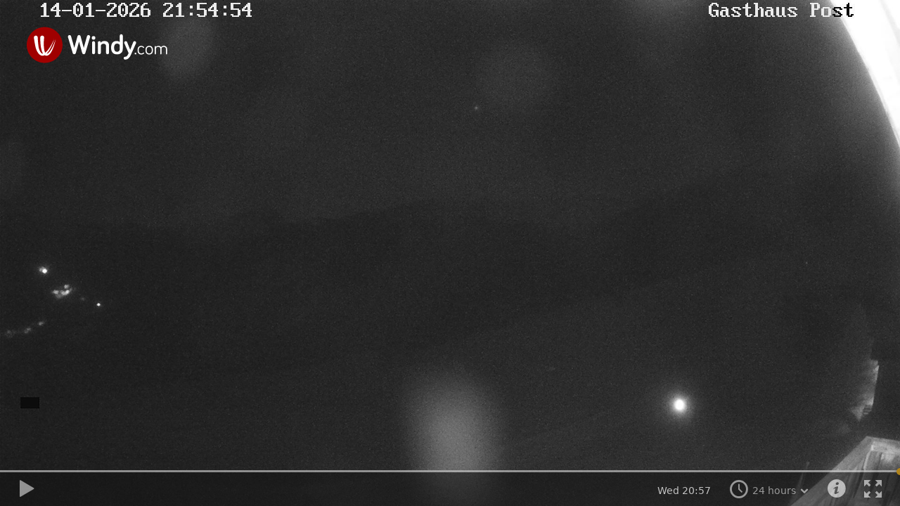

--- FILE ---
content_type: text/html; charset=utf-8
request_url: https://webcams.windy.com/webcams/public/embed/player/1568886177/day
body_size: 1902
content:

<!doctype html>
<html>

<head>
	<title>Webcam player - Thusis › South-east: Obermutten - Albula</title>

	<meta id="viewport" name="viewport" content="width=device-width,initial-scale=1,user-scalable=no" />
	<meta name="Googlebot-Image" content="noindex,nofollow,nosnippet" />
	<meta http-equiv="Content-Type" content="text/html; charset=utf-8" />

	<meta name="description" content="Webcam player - Thusis › South-east: Obermutten - Albula, provided by Windy.com" />
	<meta property="og:title" content="Webcam player - Thusis › South-east: Obermutten - Albula" />
	<meta property="og:url" content="https://www.windy.com/webcams/1568886177" />
	<meta property="og:site_name" content="Windy.com" />
	<meta name="twitter:card" content="player" />
	<meta name="twitter:site" content="@Windycom" />
	<meta name="twitter:creator" content="@Windycom" />

	<script>
		var WindyPlayer = {
			playerType: 'day',
			autoPlay: false,
			forceFullScreenOnOverlayPlay: false,
			interactive: true,
			loop: false,
			speed: 1.25,
			pause: 0.25,
			imageExpireTimestamp: 1768421611733,
			times: ['Wed 01:43','Wed 02:34','Wed 03:24','Wed 04:14','Wed 05:04','Wed 05:54','Wed 06:44','Wed 07:35','Wed 08:25','Wed 09:15','Wed 10:05','Wed 10:55','Wed 11:45','Wed 12:35','Wed 13:26','Wed 14:16','Wed 15:06','Wed 15:56','Wed 16:46','Wed 17:37','Wed 18:27','Wed 19:17','Wed 20:07','Wed 20:57','Wed 20:57'],
			slides: {
				preview: ['https://imgproxy.windy.com/_/preview/plain/day/1568886177/original/1768351431.jpg','https://imgproxy.windy.com/_/preview/plain/day/1568886177/original/1768354446.jpg','https://imgproxy.windy.com/_/preview/plain/day/1568886177/original/1768357452.jpg','https://imgproxy.windy.com/_/preview/plain/day/1568886177/original/1768360454.jpg','https://imgproxy.windy.com/_/preview/plain/day/1568886177/original/1768363481.jpg','https://imgproxy.windy.com/_/preview/plain/day/1568886177/original/1768366485.jpg','https://imgproxy.windy.com/_/preview/plain/day/1568886177/original/1768369496.jpg','https://imgproxy.windy.com/_/preview/plain/day/1568886177/original/1768372504.jpg','https://imgproxy.windy.com/_/preview/plain/day/1568886177/original/1768375505.jpg','https://imgproxy.windy.com/_/preview/plain/day/1568886177/original/1768378510.jpg','https://imgproxy.windy.com/_/preview/plain/day/1568886177/original/1768381530.jpg','https://imgproxy.windy.com/_/preview/plain/day/1568886177/original/1768384545.jpg','https://imgproxy.windy.com/_/preview/plain/day/1568886177/original/1768387557.jpg','https://imgproxy.windy.com/_/preview/plain/day/1568886177/original/1768390559.jpg','https://imgproxy.windy.com/_/preview/plain/day/1568886177/original/1768393571.jpg','https://imgproxy.windy.com/_/preview/plain/day/1568886177/original/1768396581.jpg','https://imgproxy.windy.com/_/preview/plain/day/1568886177/original/1768399594.jpg','https://imgproxy.windy.com/_/preview/plain/day/1568886177/original/1768402608.jpg','https://imgproxy.windy.com/_/preview/plain/day/1568886177/original/1768405616.jpg','https://imgproxy.windy.com/_/preview/plain/day/1568886177/original/1768408622.jpg','https://imgproxy.windy.com/_/preview/plain/day/1568886177/original/1768411624.jpg','https://imgproxy.windy.com/_/preview/plain/day/1568886177/original/1768414643.jpg','https://imgproxy.windy.com/_/preview/plain/day/1568886177/original/1768417659.jpg','https://imgproxy.windy.com/_/preview/plain/day/1568886177/original/1768420660.jpg','https://imgproxy.windy.com/_/preview/plain/current/1568886177/original.jpg'],
				normal: ['https://imgproxy.windy.com/_/normal/plain/day/1568886177/original/1768351431.jpg','https://imgproxy.windy.com/_/normal/plain/day/1568886177/original/1768354446.jpg','https://imgproxy.windy.com/_/normal/plain/day/1568886177/original/1768357452.jpg','https://imgproxy.windy.com/_/normal/plain/day/1568886177/original/1768360454.jpg','https://imgproxy.windy.com/_/normal/plain/day/1568886177/original/1768363481.jpg','https://imgproxy.windy.com/_/normal/plain/day/1568886177/original/1768366485.jpg','https://imgproxy.windy.com/_/normal/plain/day/1568886177/original/1768369496.jpg','https://imgproxy.windy.com/_/normal/plain/day/1568886177/original/1768372504.jpg','https://imgproxy.windy.com/_/normal/plain/day/1568886177/original/1768375505.jpg','https://imgproxy.windy.com/_/normal/plain/day/1568886177/original/1768378510.jpg','https://imgproxy.windy.com/_/normal/plain/day/1568886177/original/1768381530.jpg','https://imgproxy.windy.com/_/normal/plain/day/1568886177/original/1768384545.jpg','https://imgproxy.windy.com/_/normal/plain/day/1568886177/original/1768387557.jpg','https://imgproxy.windy.com/_/normal/plain/day/1568886177/original/1768390559.jpg','https://imgproxy.windy.com/_/normal/plain/day/1568886177/original/1768393571.jpg','https://imgproxy.windy.com/_/normal/plain/day/1568886177/original/1768396581.jpg','https://imgproxy.windy.com/_/normal/plain/day/1568886177/original/1768399594.jpg','https://imgproxy.windy.com/_/normal/plain/day/1568886177/original/1768402608.jpg','https://imgproxy.windy.com/_/normal/plain/day/1568886177/original/1768405616.jpg','https://imgproxy.windy.com/_/normal/plain/day/1568886177/original/1768408622.jpg','https://imgproxy.windy.com/_/normal/plain/day/1568886177/original/1768411624.jpg','https://imgproxy.windy.com/_/normal/plain/day/1568886177/original/1768414643.jpg','https://imgproxy.windy.com/_/normal/plain/day/1568886177/original/1768417659.jpg','https://imgproxy.windy.com/_/normal/plain/day/1568886177/original/1768420660.jpg','https://imgproxy.windy.com/_/normal/plain/current/1568886177/original.jpg'],
				full: ['https://imgproxy.windy.com/_/full/plain/day/1568886177/original/1768351431.jpg','https://imgproxy.windy.com/_/full/plain/day/1568886177/original/1768354446.jpg','https://imgproxy.windy.com/_/full/plain/day/1568886177/original/1768357452.jpg','https://imgproxy.windy.com/_/full/plain/day/1568886177/original/1768360454.jpg','https://imgproxy.windy.com/_/full/plain/day/1568886177/original/1768363481.jpg','https://imgproxy.windy.com/_/full/plain/day/1568886177/original/1768366485.jpg','https://imgproxy.windy.com/_/full/plain/day/1568886177/original/1768369496.jpg','https://imgproxy.windy.com/_/full/plain/day/1568886177/original/1768372504.jpg','https://imgproxy.windy.com/_/full/plain/day/1568886177/original/1768375505.jpg','https://imgproxy.windy.com/_/full/plain/day/1568886177/original/1768378510.jpg','https://imgproxy.windy.com/_/full/plain/day/1568886177/original/1768381530.jpg','https://imgproxy.windy.com/_/full/plain/day/1568886177/original/1768384545.jpg','https://imgproxy.windy.com/_/full/plain/day/1568886177/original/1768387557.jpg','https://imgproxy.windy.com/_/full/plain/day/1568886177/original/1768390559.jpg','https://imgproxy.windy.com/_/full/plain/day/1568886177/original/1768393571.jpg','https://imgproxy.windy.com/_/full/plain/day/1568886177/original/1768396581.jpg','https://imgproxy.windy.com/_/full/plain/day/1568886177/original/1768399594.jpg','https://imgproxy.windy.com/_/full/plain/day/1568886177/original/1768402608.jpg','https://imgproxy.windy.com/_/full/plain/day/1568886177/original/1768405616.jpg','https://imgproxy.windy.com/_/full/plain/day/1568886177/original/1768408622.jpg','https://imgproxy.windy.com/_/full/plain/day/1568886177/original/1768411624.jpg','https://imgproxy.windy.com/_/full/plain/day/1568886177/original/1768414643.jpg','https://imgproxy.windy.com/_/full/plain/day/1568886177/original/1768417659.jpg','https://imgproxy.windy.com/_/full/plain/day/1568886177/original/1768420660.jpg','https://imgproxy.windy.com/_/full/plain/current/1568886177/original.jpg'],
			},
			teaserbg: 'https://imgproxy.windy.com/_/full/plain/current/1568886177/original.jpg',
		}
	</script>

	<link rel="canonical" href="https://www.windy.com/webcams/1568886177" />
	<link rel="stylesheet" type="text/css" href="/webcams/public/embed/v2/style/player.css" />
</head>

<body id="body">
	<noscript>
		<div class="warning">JavaScript needed</div>
	</noscript>
	<div id="warningScreenTooSmall" class="warning" style="display:none">
		Area too small<br>
		<small>Required: 200x110px</small>
	</div>

	<div id="wrapper">
		<div id="content">
			<div id="infoBox" class="overlayBox">
				<div class="left">
					<div>Source: <a rel="nofollow" href="https://gasthauspost.ch/webcam/" target="_blank">https://gasthauspost.ch/web...</a></div>
					<div>For developers: <a href="https://www.api.windy.com/webcams" target="_blank" id="info-problem">Windy API</a></div>
				</div>
				<dvi class = "right">
					<a href="https://www.windy.com/webcams/edit/1568886177" id="feedback" class="edit-icon icon" target="_blank">Give feedback</a>
					<a href="https://www.windy.com/webcams/add" id="info-add" class="webcam-icon icon" target="_blank">Add a webcam</a>
			</div>
		</div>
			<a href="https://www.windy.com/webcams/1568886177" id="logo" target="_blank" title="Watch on Windy.com"></a>
		<div id="mainOverlay"></div>
		<div id="webcam" data-image-dimensions='{ "width": 1920, "height": 1080 }'>
			<a rel="nofollow" id="overlayPlay" >
				<span id="overlayPlayIcon" class="play-icon icon"></span>
			</a>
			<a id="overlayPause" class="minimized-before">
				<span id="overlayPauseIcon" class="pause-icon icon"></span>
			</a>
			<a id="overlayLoading" style="display:none"></a>
			<a id="slideshow" class="slides">
				<img id="background" src="https://imgproxy.windy.com/_/normal/plain/current/1568886177/original.jpg" alt="Thusis › South-east: Obermutten - Albula">
			</a>
			<div style="display:none;">
				<img id="coverTemplate" class="cover" alt="Thusis › South-east: Obermutten - Albula">
			</div>
		</div>
		<div id="player">
				<div id="progress">
					<div id="progressBar"> </div>
					<div id="progressTooltip">
						0 / 
					</div>
					<span id="pointer"/>
				</div>
			<div id="controls-part">
				<div>
					<a rel="nofollow" id="play" class="play-icon icon"  ></a>
					<span id="pause" class="pause-icon icon"></span>
				</div>
				<div id="controls-right">
						<span id="time" class="text nobreak">
							Wed 20:57
						</span>
						<div id="timelapses-wrapper">
							<span id="timelapses" class="dropdown-icon timelapses-icon">
								24 hours
							</span>
								<div id="timelapsesBox">
											<a rel="nofollow" href="/webcams/public/embed/player?playerType&#x3D;month&amp;webcamId&#x3D;1568886177&amp;loop&#x3D;false&amp;interactive&#x3D;true&amp;forceFullScreenOnOverlayPlay&#x3D;false" class="timelapse-link" >
												<div><span>30 days</span></div>
											</a>
											<a rel="nofollow" href="/webcams/public/embed/player?playerType&#x3D;year&amp;webcamId&#x3D;1568886177&amp;loop&#x3D;false&amp;interactive&#x3D;true&amp;forceFullScreenOnOverlayPlay&#x3D;false" class="timelapse-link" >
												<div><span>12 months</span></div>
											</a>
											<a rel="nofollow" href="/webcams/public/embed/player?playerType&#x3D;lifetime&amp;webcamId&#x3D;1568886177&amp;loop&#x3D;false&amp;interactive&#x3D;true&amp;forceFullScreenOnOverlayPlay&#x3D;false" class="timelapse-link" >
												<div><span>Lifetime</span></div>
											</a>
								</div>
						</div>
					<a id="info" class="info-icon icon"></a>
					<div>
						<a rel="nofollow" id="fullscreen-enter" class="fullscreen-enter-icon icon " href="#" target="_blank"></a>
						<a id="fullscreen-exit" class="fullscreen-exit-icon icon " target="_blank"></a>
					</div>
				</div>
			</div>
		</div>
	</div>
	</div>
</body>

<script src="/webcams/public/embed/v2/script/player/screenfull.js" onpublish="merge"></script>
<script src="/webcams/public/embed/v2/script/player/x-browser.js" onpublish="merge"></script>
<script src="/webcams/public/embed/v2/script/player/dom.js" onpublish="merge"></script>
<script src="/webcams/public/embed/v2/script/player/shared.js" onpublish="merge"></script>
<script src="/webcams/public/embed/v2/script/player/overlays.js" onpublish="merge"></script>
<script src="/webcams/public/embed/v2/script/player/progress-bar.js" onpublish="merge"></script>
<script src="/webcams/public/embed/v2/script/player/full-screen.js" onpublish="merge"></script>
<script src="/webcams/public/embed/v2/script/player/image.js" onpublish="merge"></script>
<script src="/webcams/public/embed/v2/script/player/player.js" onpublish="merge"></script>
<script src="/webcams/public/embed/v2/script/player/responsible.js" onpublish="merge"></script>

</html>

